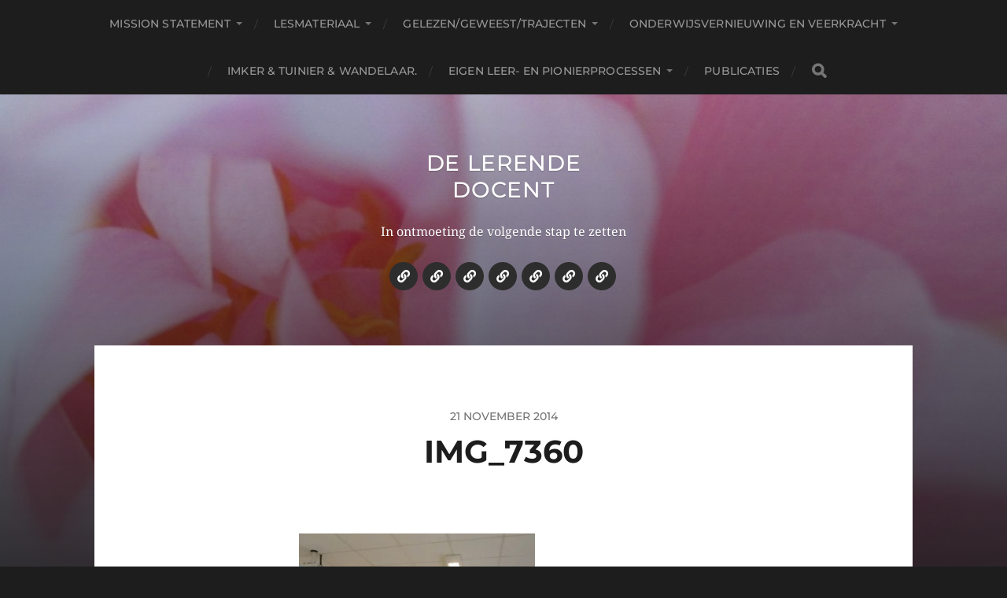

--- FILE ---
content_type: text/html; charset=UTF-8
request_url: https://www.delerendedocent.com/img_7360/
body_size: 12933
content:
<!DOCTYPE html>

<html class="no-js" lang="nl-NL">

	<head profile="http://gmpg.org/xfn/11">
		
		<meta http-equiv="Content-Type" content="text/html; charset=UTF-8" />
		<meta name="viewport" content="width=device-width, initial-scale=1.0, maximum-scale=1.0, user-scalable=no" >
		 
		<title>IMG_7360 &#8211; De lerende docent</title>
<meta name='robots' content='max-image-preview:large' />
	<style>img:is([sizes="auto" i], [sizes^="auto," i]) { contain-intrinsic-size: 3000px 1500px }</style>
	<script>document.documentElement.className = document.documentElement.className.replace("no-js","js");</script>
<link rel='dns-prefetch' href='//secure.gravatar.com' />
<link rel='dns-prefetch' href='//stats.wp.com' />
<link rel='dns-prefetch' href='//v0.wordpress.com' />
<link rel='dns-prefetch' href='//widgets.wp.com' />
<link rel='dns-prefetch' href='//s0.wp.com' />
<link rel='dns-prefetch' href='//0.gravatar.com' />
<link rel='dns-prefetch' href='//1.gravatar.com' />
<link rel='dns-prefetch' href='//2.gravatar.com' />
<link rel='dns-prefetch' href='//jetpack.wordpress.com' />
<link rel='dns-prefetch' href='//public-api.wordpress.com' />
<link rel='preconnect' href='//i0.wp.com' />
<link rel="alternate" type="application/rss+xml" title="De lerende docent &raquo; feed" href="https://www.delerendedocent.com/feed/" />
<link rel="alternate" type="application/rss+xml" title="De lerende docent &raquo; reacties feed" href="https://www.delerendedocent.com/comments/feed/" />
<link rel="alternate" type="application/rss+xml" title="De lerende docent &raquo; IMG_7360 reacties feed" href="https://www.delerendedocent.com/feed/?attachment_id=13776" />
<script type="text/javascript">
/* <![CDATA[ */
window._wpemojiSettings = {"baseUrl":"https:\/\/s.w.org\/images\/core\/emoji\/16.0.1\/72x72\/","ext":".png","svgUrl":"https:\/\/s.w.org\/images\/core\/emoji\/16.0.1\/svg\/","svgExt":".svg","source":{"concatemoji":"https:\/\/www.delerendedocent.com\/wp-includes\/js\/wp-emoji-release.min.js?ver=58ac54626ffe8db853c346bd0994921b"}};
/*! This file is auto-generated */
!function(s,n){var o,i,e;function c(e){try{var t={supportTests:e,timestamp:(new Date).valueOf()};sessionStorage.setItem(o,JSON.stringify(t))}catch(e){}}function p(e,t,n){e.clearRect(0,0,e.canvas.width,e.canvas.height),e.fillText(t,0,0);var t=new Uint32Array(e.getImageData(0,0,e.canvas.width,e.canvas.height).data),a=(e.clearRect(0,0,e.canvas.width,e.canvas.height),e.fillText(n,0,0),new Uint32Array(e.getImageData(0,0,e.canvas.width,e.canvas.height).data));return t.every(function(e,t){return e===a[t]})}function u(e,t){e.clearRect(0,0,e.canvas.width,e.canvas.height),e.fillText(t,0,0);for(var n=e.getImageData(16,16,1,1),a=0;a<n.data.length;a++)if(0!==n.data[a])return!1;return!0}function f(e,t,n,a){switch(t){case"flag":return n(e,"\ud83c\udff3\ufe0f\u200d\u26a7\ufe0f","\ud83c\udff3\ufe0f\u200b\u26a7\ufe0f")?!1:!n(e,"\ud83c\udde8\ud83c\uddf6","\ud83c\udde8\u200b\ud83c\uddf6")&&!n(e,"\ud83c\udff4\udb40\udc67\udb40\udc62\udb40\udc65\udb40\udc6e\udb40\udc67\udb40\udc7f","\ud83c\udff4\u200b\udb40\udc67\u200b\udb40\udc62\u200b\udb40\udc65\u200b\udb40\udc6e\u200b\udb40\udc67\u200b\udb40\udc7f");case"emoji":return!a(e,"\ud83e\udedf")}return!1}function g(e,t,n,a){var r="undefined"!=typeof WorkerGlobalScope&&self instanceof WorkerGlobalScope?new OffscreenCanvas(300,150):s.createElement("canvas"),o=r.getContext("2d",{willReadFrequently:!0}),i=(o.textBaseline="top",o.font="600 32px Arial",{});return e.forEach(function(e){i[e]=t(o,e,n,a)}),i}function t(e){var t=s.createElement("script");t.src=e,t.defer=!0,s.head.appendChild(t)}"undefined"!=typeof Promise&&(o="wpEmojiSettingsSupports",i=["flag","emoji"],n.supports={everything:!0,everythingExceptFlag:!0},e=new Promise(function(e){s.addEventListener("DOMContentLoaded",e,{once:!0})}),new Promise(function(t){var n=function(){try{var e=JSON.parse(sessionStorage.getItem(o));if("object"==typeof e&&"number"==typeof e.timestamp&&(new Date).valueOf()<e.timestamp+604800&&"object"==typeof e.supportTests)return e.supportTests}catch(e){}return null}();if(!n){if("undefined"!=typeof Worker&&"undefined"!=typeof OffscreenCanvas&&"undefined"!=typeof URL&&URL.createObjectURL&&"undefined"!=typeof Blob)try{var e="postMessage("+g.toString()+"("+[JSON.stringify(i),f.toString(),p.toString(),u.toString()].join(",")+"));",a=new Blob([e],{type:"text/javascript"}),r=new Worker(URL.createObjectURL(a),{name:"wpTestEmojiSupports"});return void(r.onmessage=function(e){c(n=e.data),r.terminate(),t(n)})}catch(e){}c(n=g(i,f,p,u))}t(n)}).then(function(e){for(var t in e)n.supports[t]=e[t],n.supports.everything=n.supports.everything&&n.supports[t],"flag"!==t&&(n.supports.everythingExceptFlag=n.supports.everythingExceptFlag&&n.supports[t]);n.supports.everythingExceptFlag=n.supports.everythingExceptFlag&&!n.supports.flag,n.DOMReady=!1,n.readyCallback=function(){n.DOMReady=!0}}).then(function(){return e}).then(function(){var e;n.supports.everything||(n.readyCallback(),(e=n.source||{}).concatemoji?t(e.concatemoji):e.wpemoji&&e.twemoji&&(t(e.twemoji),t(e.wpemoji)))}))}((window,document),window._wpemojiSettings);
/* ]]> */
</script>
<style id='wp-emoji-styles-inline-css' type='text/css'>

	img.wp-smiley, img.emoji {
		display: inline !important;
		border: none !important;
		box-shadow: none !important;
		height: 1em !important;
		width: 1em !important;
		margin: 0 0.07em !important;
		vertical-align: -0.1em !important;
		background: none !important;
		padding: 0 !important;
	}
</style>
<link rel='stylesheet' id='wp-block-library-css' href='https://www.delerendedocent.com/wp-includes/css/dist/block-library/style.min.css?ver=58ac54626ffe8db853c346bd0994921b' type='text/css' media='all' />
<style id='classic-theme-styles-inline-css' type='text/css'>
/*! This file is auto-generated */
.wp-block-button__link{color:#fff;background-color:#32373c;border-radius:9999px;box-shadow:none;text-decoration:none;padding:calc(.667em + 2px) calc(1.333em + 2px);font-size:1.125em}.wp-block-file__button{background:#32373c;color:#fff;text-decoration:none}
</style>
<link rel='stylesheet' id='mediaelement-css' href='https://www.delerendedocent.com/wp-includes/js/mediaelement/mediaelementplayer-legacy.min.css?ver=4.2.17' type='text/css' media='all' />
<link rel='stylesheet' id='wp-mediaelement-css' href='https://www.delerendedocent.com/wp-includes/js/mediaelement/wp-mediaelement.min.css?ver=58ac54626ffe8db853c346bd0994921b' type='text/css' media='all' />
<style id='jetpack-sharing-buttons-style-inline-css' type='text/css'>
.jetpack-sharing-buttons__services-list{display:flex;flex-direction:row;flex-wrap:wrap;gap:0;list-style-type:none;margin:5px;padding:0}.jetpack-sharing-buttons__services-list.has-small-icon-size{font-size:12px}.jetpack-sharing-buttons__services-list.has-normal-icon-size{font-size:16px}.jetpack-sharing-buttons__services-list.has-large-icon-size{font-size:24px}.jetpack-sharing-buttons__services-list.has-huge-icon-size{font-size:36px}@media print{.jetpack-sharing-buttons__services-list{display:none!important}}.editor-styles-wrapper .wp-block-jetpack-sharing-buttons{gap:0;padding-inline-start:0}ul.jetpack-sharing-buttons__services-list.has-background{padding:1.25em 2.375em}
</style>
<style id='global-styles-inline-css' type='text/css'>
:root{--wp--preset--aspect-ratio--square: 1;--wp--preset--aspect-ratio--4-3: 4/3;--wp--preset--aspect-ratio--3-4: 3/4;--wp--preset--aspect-ratio--3-2: 3/2;--wp--preset--aspect-ratio--2-3: 2/3;--wp--preset--aspect-ratio--16-9: 16/9;--wp--preset--aspect-ratio--9-16: 9/16;--wp--preset--color--black: #1d1d1d;--wp--preset--color--cyan-bluish-gray: #abb8c3;--wp--preset--color--white: #fff;--wp--preset--color--pale-pink: #f78da7;--wp--preset--color--vivid-red: #cf2e2e;--wp--preset--color--luminous-vivid-orange: #ff6900;--wp--preset--color--luminous-vivid-amber: #fcb900;--wp--preset--color--light-green-cyan: #7bdcb5;--wp--preset--color--vivid-green-cyan: #00d084;--wp--preset--color--pale-cyan-blue: #8ed1fc;--wp--preset--color--vivid-cyan-blue: #0693e3;--wp--preset--color--vivid-purple: #9b51e0;--wp--preset--color--accent: #e2b32f;--wp--preset--color--dark-gray: #555;--wp--preset--color--light-gray: #757575;--wp--preset--gradient--vivid-cyan-blue-to-vivid-purple: linear-gradient(135deg,rgba(6,147,227,1) 0%,rgb(155,81,224) 100%);--wp--preset--gradient--light-green-cyan-to-vivid-green-cyan: linear-gradient(135deg,rgb(122,220,180) 0%,rgb(0,208,130) 100%);--wp--preset--gradient--luminous-vivid-amber-to-luminous-vivid-orange: linear-gradient(135deg,rgba(252,185,0,1) 0%,rgba(255,105,0,1) 100%);--wp--preset--gradient--luminous-vivid-orange-to-vivid-red: linear-gradient(135deg,rgba(255,105,0,1) 0%,rgb(207,46,46) 100%);--wp--preset--gradient--very-light-gray-to-cyan-bluish-gray: linear-gradient(135deg,rgb(238,238,238) 0%,rgb(169,184,195) 100%);--wp--preset--gradient--cool-to-warm-spectrum: linear-gradient(135deg,rgb(74,234,220) 0%,rgb(151,120,209) 20%,rgb(207,42,186) 40%,rgb(238,44,130) 60%,rgb(251,105,98) 80%,rgb(254,248,76) 100%);--wp--preset--gradient--blush-light-purple: linear-gradient(135deg,rgb(255,206,236) 0%,rgb(152,150,240) 100%);--wp--preset--gradient--blush-bordeaux: linear-gradient(135deg,rgb(254,205,165) 0%,rgb(254,45,45) 50%,rgb(107,0,62) 100%);--wp--preset--gradient--luminous-dusk: linear-gradient(135deg,rgb(255,203,112) 0%,rgb(199,81,192) 50%,rgb(65,88,208) 100%);--wp--preset--gradient--pale-ocean: linear-gradient(135deg,rgb(255,245,203) 0%,rgb(182,227,212) 50%,rgb(51,167,181) 100%);--wp--preset--gradient--electric-grass: linear-gradient(135deg,rgb(202,248,128) 0%,rgb(113,206,126) 100%);--wp--preset--gradient--midnight: linear-gradient(135deg,rgb(2,3,129) 0%,rgb(40,116,252) 100%);--wp--preset--font-size--small: 14px;--wp--preset--font-size--medium: 20px;--wp--preset--font-size--large: 21px;--wp--preset--font-size--x-large: 42px;--wp--preset--font-size--normal: 16px;--wp--preset--font-size--larger: 26px;--wp--preset--spacing--20: 0.44rem;--wp--preset--spacing--30: 0.67rem;--wp--preset--spacing--40: 1rem;--wp--preset--spacing--50: 1.5rem;--wp--preset--spacing--60: 2.25rem;--wp--preset--spacing--70: 3.38rem;--wp--preset--spacing--80: 5.06rem;--wp--preset--shadow--natural: 6px 6px 9px rgba(0, 0, 0, 0.2);--wp--preset--shadow--deep: 12px 12px 50px rgba(0, 0, 0, 0.4);--wp--preset--shadow--sharp: 6px 6px 0px rgba(0, 0, 0, 0.2);--wp--preset--shadow--outlined: 6px 6px 0px -3px rgba(255, 255, 255, 1), 6px 6px rgba(0, 0, 0, 1);--wp--preset--shadow--crisp: 6px 6px 0px rgba(0, 0, 0, 1);}:where(.is-layout-flex){gap: 0.5em;}:where(.is-layout-grid){gap: 0.5em;}body .is-layout-flex{display: flex;}.is-layout-flex{flex-wrap: wrap;align-items: center;}.is-layout-flex > :is(*, div){margin: 0;}body .is-layout-grid{display: grid;}.is-layout-grid > :is(*, div){margin: 0;}:where(.wp-block-columns.is-layout-flex){gap: 2em;}:where(.wp-block-columns.is-layout-grid){gap: 2em;}:where(.wp-block-post-template.is-layout-flex){gap: 1.25em;}:where(.wp-block-post-template.is-layout-grid){gap: 1.25em;}.has-black-color{color: var(--wp--preset--color--black) !important;}.has-cyan-bluish-gray-color{color: var(--wp--preset--color--cyan-bluish-gray) !important;}.has-white-color{color: var(--wp--preset--color--white) !important;}.has-pale-pink-color{color: var(--wp--preset--color--pale-pink) !important;}.has-vivid-red-color{color: var(--wp--preset--color--vivid-red) !important;}.has-luminous-vivid-orange-color{color: var(--wp--preset--color--luminous-vivid-orange) !important;}.has-luminous-vivid-amber-color{color: var(--wp--preset--color--luminous-vivid-amber) !important;}.has-light-green-cyan-color{color: var(--wp--preset--color--light-green-cyan) !important;}.has-vivid-green-cyan-color{color: var(--wp--preset--color--vivid-green-cyan) !important;}.has-pale-cyan-blue-color{color: var(--wp--preset--color--pale-cyan-blue) !important;}.has-vivid-cyan-blue-color{color: var(--wp--preset--color--vivid-cyan-blue) !important;}.has-vivid-purple-color{color: var(--wp--preset--color--vivid-purple) !important;}.has-black-background-color{background-color: var(--wp--preset--color--black) !important;}.has-cyan-bluish-gray-background-color{background-color: var(--wp--preset--color--cyan-bluish-gray) !important;}.has-white-background-color{background-color: var(--wp--preset--color--white) !important;}.has-pale-pink-background-color{background-color: var(--wp--preset--color--pale-pink) !important;}.has-vivid-red-background-color{background-color: var(--wp--preset--color--vivid-red) !important;}.has-luminous-vivid-orange-background-color{background-color: var(--wp--preset--color--luminous-vivid-orange) !important;}.has-luminous-vivid-amber-background-color{background-color: var(--wp--preset--color--luminous-vivid-amber) !important;}.has-light-green-cyan-background-color{background-color: var(--wp--preset--color--light-green-cyan) !important;}.has-vivid-green-cyan-background-color{background-color: var(--wp--preset--color--vivid-green-cyan) !important;}.has-pale-cyan-blue-background-color{background-color: var(--wp--preset--color--pale-cyan-blue) !important;}.has-vivid-cyan-blue-background-color{background-color: var(--wp--preset--color--vivid-cyan-blue) !important;}.has-vivid-purple-background-color{background-color: var(--wp--preset--color--vivid-purple) !important;}.has-black-border-color{border-color: var(--wp--preset--color--black) !important;}.has-cyan-bluish-gray-border-color{border-color: var(--wp--preset--color--cyan-bluish-gray) !important;}.has-white-border-color{border-color: var(--wp--preset--color--white) !important;}.has-pale-pink-border-color{border-color: var(--wp--preset--color--pale-pink) !important;}.has-vivid-red-border-color{border-color: var(--wp--preset--color--vivid-red) !important;}.has-luminous-vivid-orange-border-color{border-color: var(--wp--preset--color--luminous-vivid-orange) !important;}.has-luminous-vivid-amber-border-color{border-color: var(--wp--preset--color--luminous-vivid-amber) !important;}.has-light-green-cyan-border-color{border-color: var(--wp--preset--color--light-green-cyan) !important;}.has-vivid-green-cyan-border-color{border-color: var(--wp--preset--color--vivid-green-cyan) !important;}.has-pale-cyan-blue-border-color{border-color: var(--wp--preset--color--pale-cyan-blue) !important;}.has-vivid-cyan-blue-border-color{border-color: var(--wp--preset--color--vivid-cyan-blue) !important;}.has-vivid-purple-border-color{border-color: var(--wp--preset--color--vivid-purple) !important;}.has-vivid-cyan-blue-to-vivid-purple-gradient-background{background: var(--wp--preset--gradient--vivid-cyan-blue-to-vivid-purple) !important;}.has-light-green-cyan-to-vivid-green-cyan-gradient-background{background: var(--wp--preset--gradient--light-green-cyan-to-vivid-green-cyan) !important;}.has-luminous-vivid-amber-to-luminous-vivid-orange-gradient-background{background: var(--wp--preset--gradient--luminous-vivid-amber-to-luminous-vivid-orange) !important;}.has-luminous-vivid-orange-to-vivid-red-gradient-background{background: var(--wp--preset--gradient--luminous-vivid-orange-to-vivid-red) !important;}.has-very-light-gray-to-cyan-bluish-gray-gradient-background{background: var(--wp--preset--gradient--very-light-gray-to-cyan-bluish-gray) !important;}.has-cool-to-warm-spectrum-gradient-background{background: var(--wp--preset--gradient--cool-to-warm-spectrum) !important;}.has-blush-light-purple-gradient-background{background: var(--wp--preset--gradient--blush-light-purple) !important;}.has-blush-bordeaux-gradient-background{background: var(--wp--preset--gradient--blush-bordeaux) !important;}.has-luminous-dusk-gradient-background{background: var(--wp--preset--gradient--luminous-dusk) !important;}.has-pale-ocean-gradient-background{background: var(--wp--preset--gradient--pale-ocean) !important;}.has-electric-grass-gradient-background{background: var(--wp--preset--gradient--electric-grass) !important;}.has-midnight-gradient-background{background: var(--wp--preset--gradient--midnight) !important;}.has-small-font-size{font-size: var(--wp--preset--font-size--small) !important;}.has-medium-font-size{font-size: var(--wp--preset--font-size--medium) !important;}.has-large-font-size{font-size: var(--wp--preset--font-size--large) !important;}.has-x-large-font-size{font-size: var(--wp--preset--font-size--x-large) !important;}
:where(.wp-block-post-template.is-layout-flex){gap: 1.25em;}:where(.wp-block-post-template.is-layout-grid){gap: 1.25em;}
:where(.wp-block-columns.is-layout-flex){gap: 2em;}:where(.wp-block-columns.is-layout-grid){gap: 2em;}
:root :where(.wp-block-pullquote){font-size: 1.5em;line-height: 1.6;}
</style>
<link rel='stylesheet' id='jetpack_likes-css' href='https://www.delerendedocent.com/wp-content/plugins/jetpack/modules/likes/style.css?ver=15.2' type='text/css' media='all' />
<link rel='stylesheet' id='jetpack-subscriptions-css' href='https://www.delerendedocent.com/wp-content/plugins/jetpack/_inc/build/subscriptions/subscriptions.min.css?ver=15.2' type='text/css' media='all' />
<link rel='stylesheet' id='hitchcock_google_fonts-css' href='https://www.delerendedocent.com/wp-content/themes/hitchcock/assets/css/fonts.css?ver=58ac54626ffe8db853c346bd0994921b' type='text/css' media='all' />
<link rel='stylesheet' id='hitchcock_fontawesome-css' href='https://www.delerendedocent.com/wp-content/themes/hitchcock/assets/fonts/font-awesome/css/font-awesome.css?ver=2.2.1' type='text/css' media='all' />
<link rel='stylesheet' id='hitchcock_style-css' href='https://www.delerendedocent.com/wp-content/themes/hitchcock/style.css?ver=2.2.1' type='text/css' media='all' />
<script type="text/javascript" src="https://www.delerendedocent.com/wp-includes/js/jquery/jquery.min.js?ver=3.7.1" id="jquery-core-js"></script>
<script type="text/javascript" src="https://www.delerendedocent.com/wp-includes/js/jquery/jquery-migrate.min.js?ver=3.4.1" id="jquery-migrate-js"></script>
<script type="text/javascript" src="https://www.delerendedocent.com/wp-content/themes/hitchcock/assets/js/flexslider.js?ver=2.2.1" id="hitchcock_flexslider-js"></script>
<script type="text/javascript" src="https://www.delerendedocent.com/wp-content/themes/hitchcock/assets/js/doubletaptogo.js?ver=2.2.1" id="hitchcock_doubletaptogo-js"></script>
<script type="text/javascript" src="https://www.delerendedocent.com/wp-content/themes/hitchcock/assets/js/global.js?ver=2.2.1" id="hitchcock_global-js"></script>
<link rel="https://api.w.org/" href="https://www.delerendedocent.com/wp-json/" /><link rel="alternate" title="JSON" type="application/json" href="https://www.delerendedocent.com/wp-json/wp/v2/media/13776" /><link rel="EditURI" type="application/rsd+xml" title="RSD" href="https://www.delerendedocent.com/xmlrpc.php?rsd" />

<link rel='shortlink' href='https://wp.me/a5H4sD-3Ac' />
<link rel="alternate" title="oEmbed (JSON)" type="application/json+oembed" href="https://www.delerendedocent.com/wp-json/oembed/1.0/embed?url=https%3A%2F%2Fwww.delerendedocent.com%2Fimg_7360%2F" />
<link rel="alternate" title="oEmbed (XML)" type="text/xml+oembed" href="https://www.delerendedocent.com/wp-json/oembed/1.0/embed?url=https%3A%2F%2Fwww.delerendedocent.com%2Fimg_7360%2F&#038;format=xml" />
	<style>img#wpstats{display:none}</style>
		<style type="text/css">.recentcomments a{display:inline !important;padding:0 !important;margin:0 !important;}</style>
<!-- Jetpack Open Graph Tags -->
<meta property="og:type" content="article" />
<meta property="og:title" content="IMG_7360" />
<meta property="og:url" content="https://www.delerendedocent.com/img_7360/" />
<meta property="og:description" content="Bezoek het bericht voor meer." />
<meta property="article:published_time" content="2014-11-21T13:19:47+00:00" />
<meta property="article:modified_time" content="2014-11-21T13:19:47+00:00" />
<meta property="og:site_name" content="De lerende docent" />
<meta property="og:image" content="https://www.delerendedocent.com/wp-content/uploads/2014/11/img_7360.jpg" />
<meta property="og:image:alt" content="" />
<meta property="og:locale" content="nl_NL" />
<meta name="twitter:site" content="@ilsemeelberghs" />
<meta name="twitter:text:title" content="IMG_7360" />
<meta name="twitter:image" content="https://i0.wp.com/www.delerendedocent.com/wp-content/uploads/2014/11/img_7360.jpg?fit=640%2C640&#038;ssl=1&#038;w=640" />
<meta name="twitter:card" content="summary_large_image" />
<meta name="twitter:description" content="Bezoek het bericht voor meer." />

<!-- End Jetpack Open Graph Tags -->
	
	</head>
	
	<body data-rsssl=1 class="attachment wp-singular attachment-template-default single single-attachment postid-13776 attachmentid-13776 attachment-jpeg wp-theme-hitchcock post single">

		
		<a class="skip-link button" href="#site-content">Ga naar de inhoud</a>
		
		<div class="navigation">
			
			<div class="section-inner">
				
				<ul class="main-menu">
																		
					<li id="menu-item-16060" class="menu-item menu-item-type-taxonomy menu-item-object-category menu-item-has-children menu-item-16060"><a href="https://www.delerendedocent.com/category/mission-statement/">Mission statement</a>
<ul class="sub-menu">
	<li id="menu-item-16061" class="menu-item menu-item-type-taxonomy menu-item-object-category menu-item-16061"><a href="https://www.delerendedocent.com/category/mission-statement/ontstaan-en-bijslijpen-van-mission-statement/">Ontstaan en bijslijpen van mission statement.</a></li>
</ul>
</li>
<li id="menu-item-14639" class="menu-item menu-item-type-taxonomy menu-item-object-category menu-item-has-children menu-item-14639"><a href="https://www.delerendedocent.com/category/lesmateriaal/">Lesmateriaal</a>
<ul class="sub-menu">
	<li id="menu-item-14648" class="menu-item menu-item-type-taxonomy menu-item-object-category menu-item-has-children menu-item-14648"><a href="https://www.delerendedocent.com/category/lesmateriaal/lesmodule-samenwerken/">Lesmodule samenwerken</a>
	<ul class="sub-menu">
		<li id="menu-item-14651" class="menu-item menu-item-type-taxonomy menu-item-object-category menu-item-14651"><a href="https://www.delerendedocent.com/category/lesmateriaal/lesmodule-samenwerken/mbs-p-verkort-2014-2015/">#MBS P verkort (2014-2015)</a></li>
		<li id="menu-item-14650" class="menu-item menu-item-type-taxonomy menu-item-object-category menu-item-14650"><a href="https://www.delerendedocent.com/category/lesmateriaal/lesmodule-samenwerken/mbs-p-verkort-2013-2014/">#MBS P verkort (2013-2014)</a></li>
		<li id="menu-item-14649" class="menu-item menu-item-type-taxonomy menu-item-object-category menu-item-14649"><a href="https://www.delerendedocent.com/category/lesmateriaal/lesmodule-samenwerken/mbs-p-verkort-2012-2013/">#MBS P verkort (2012-2013)</a></li>
	</ul>
</li>
	<li id="menu-item-15961" class="menu-item menu-item-type-taxonomy menu-item-object-category menu-item-has-children menu-item-15961"><a href="https://www.delerendedocent.com/category/lesmateriaal/studieloopbaanbegeleiding-en-managementvaardigheden-in-1/">Studieloopbaanbegeleiding en managementvaardigheden in 1</a>
	<ul class="sub-menu">
		<li id="menu-item-18390" class="menu-item menu-item-type-taxonomy menu-item-object-category menu-item-18390"><a href="https://www.delerendedocent.com/category/lesmateriaal/studieloopbaanbegeleiding-en-managementvaardigheden-in-1/slbmv2016/">SLBMV2016</a></li>
		<li id="menu-item-18334" class="menu-item menu-item-type-taxonomy menu-item-object-category menu-item-18334"><a href="https://www.delerendedocent.com/category/lesmateriaal/studieloopbaanbegeleiding-en-managementvaardigheden-in-1/slbmv2015/">SLBMV2015</a></li>
	</ul>
</li>
	<li id="menu-item-14641" class="menu-item menu-item-type-taxonomy menu-item-object-category menu-item-has-children menu-item-14641"><a href="https://www.delerendedocent.com/category/lesmateriaal/bedrijfseconomie-p/">Bedrijfseconomie (P)</a>
	<ul class="sub-menu">
		<li id="menu-item-16115" class="menu-item menu-item-type-taxonomy menu-item-object-category menu-item-16115"><a href="https://www.delerendedocent.com/category/lesmateriaal/bedrijfseconomie-p/mbbe-2015-2016/">#MBBE 2015-2016</a></li>
		<li id="menu-item-14645" class="menu-item menu-item-type-taxonomy menu-item-object-category menu-item-14645"><a href="https://www.delerendedocent.com/category/lesmateriaal/bedrijfseconomie-p/mbbe-2014-2015/">#MBBE 2014-2015</a></li>
		<li id="menu-item-14644" class="menu-item menu-item-type-taxonomy menu-item-object-category menu-item-14644"><a href="https://www.delerendedocent.com/category/lesmateriaal/bedrijfseconomie-p/mbbe-2013-2014/">#MBBE 2013-2014</a></li>
		<li id="menu-item-14643" class="menu-item menu-item-type-taxonomy menu-item-object-category menu-item-14643"><a href="https://www.delerendedocent.com/category/lesmateriaal/bedrijfseconomie-p/mbbe-2012-2013/">#MBBE 2012-2013</a></li>
		<li id="menu-item-14642" class="menu-item menu-item-type-taxonomy menu-item-object-category menu-item-14642"><a href="https://www.delerendedocent.com/category/lesmateriaal/bedrijfseconomie-p/mbbe-2011-2012/">#MBBE 2011-2012</a></li>
	</ul>
</li>
	<li id="menu-item-14640" class="menu-item menu-item-type-taxonomy menu-item-object-category menu-item-has-children menu-item-14640"><a href="https://www.delerendedocent.com/category/lesmateriaal/mvo-ondernemingsplan/">(MVO) ondernemingsplan</a>
	<ul class="sub-menu">
		<li id="menu-item-15963" class="menu-item menu-item-type-taxonomy menu-item-object-category menu-item-15963"><a href="https://www.delerendedocent.com/category/lesmateriaal/mvo-ondernemingsplan/mvo-ondernemingsplan-in-gemeenschappelijke-propedeuse-1516/">MVO-ondernemingsplan in gemeenschappelijke propedeuse 15/16</a></li>
	</ul>
</li>
	<li id="menu-item-14652" class="menu-item menu-item-type-taxonomy menu-item-object-category menu-item-has-children menu-item-14652"><a href="https://www.delerendedocent.com/category/lesmateriaal/mvo-leerlijn/">MVO leerlijn</a>
	<ul class="sub-menu">
		<li id="menu-item-14700" class="menu-item menu-item-type-taxonomy menu-item-object-category menu-item-has-children menu-item-14700"><a href="https://www.delerendedocent.com/category/lesmateriaal/mvo-leerlijn/module-maatschappelijk-verantwoordelijk-handelen-4de-jaars/">Module Maatschappelijk verantwoordelijk handelen 4de jaars</a>
		<ul class="sub-menu">
			<li id="menu-item-16936" class="menu-item menu-item-type-taxonomy menu-item-object-category menu-item-16936"><a href="https://www.delerendedocent.com/category/lesmateriaal/mvo-leerlijn/module-maatschappelijk-verantwoordelijk-handelen-4de-jaars/mvh16/">MVH16</a></li>
		</ul>
</li>
		<li id="menu-item-14719" class="menu-item menu-item-type-taxonomy menu-item-object-category menu-item-14719"><a href="https://www.delerendedocent.com/category/lesmateriaal/mvo-leerlijn/workshop-goed-werkgeverschap-3de-jaars/">Workshop Goed werkgeverschap 3de jaars</a></li>
		<li id="menu-item-14743" class="menu-item menu-item-type-taxonomy menu-item-object-category menu-item-14743"><a href="https://www.delerendedocent.com/category/lesmateriaal/mvo-leerlijn/mvo-in-vak-bedrijfseconomie-1ste-jaars/">MVO in vak bedrijfseconomie 1ste jaars</a></li>
		<li id="menu-item-17285" class="menu-item menu-item-type-taxonomy menu-item-object-category menu-item-17285"><a href="https://www.delerendedocent.com/category/lesmateriaal/mvo-leerlijn/csr-classes-rennes/">Telling a trustworthy value creation story.</a></li>
		<li id="menu-item-14766" class="menu-item menu-item-type-taxonomy menu-item-object-category menu-item-14766"><a href="https://www.delerendedocent.com/category/lesmateriaal/mvo-leerlijn/introductie-mvo-iso26000-1ste-jaars/">Introductie MVO, ISO26000 1ste jaars</a></li>
		<li id="menu-item-14776" class="menu-item menu-item-type-taxonomy menu-item-object-category menu-item-14776"><a href="https://www.delerendedocent.com/category/lesmateriaal/mvo-leerlijn/module-mvo-adviesrapport-bop/">Module MVO adviesrapport + BOP</a></li>
	</ul>
</li>
	<li id="menu-item-14681" class="menu-item menu-item-type-taxonomy menu-item-object-category menu-item-14681"><a href="https://www.delerendedocent.com/category/lesmateriaal/stagebegeleiding-mn-stagerapport/">Stagebegeleiding (mn stagerapport)</a></li>
	<li id="menu-item-14876" class="menu-item menu-item-type-taxonomy menu-item-object-category menu-item-14876"><a href="https://www.delerendedocent.com/category/lesmateriaal/training-conflicthantering-en-onderhandelen/">Training conflicthantering en onderhandelen</a></li>
	<li id="menu-item-14646" class="menu-item menu-item-type-taxonomy menu-item-object-category menu-item-14646"><a href="https://www.delerendedocent.com/category/lesmateriaal/bijen-lesmateriaal/">Bijen</a></li>
	<li id="menu-item-16105" class="menu-item menu-item-type-taxonomy menu-item-object-category menu-item-has-children menu-item-16105"><a href="https://www.delerendedocent.com/category/lesmateriaal/seizoensweekenden/">Seizoensweekenden</a>
	<ul class="sub-menu">
		<li id="menu-item-16106" class="menu-item menu-item-type-taxonomy menu-item-object-category menu-item-16106"><a href="https://www.delerendedocent.com/category/lesmateriaal/seizoensweekenden/herfstweekend/">Herfstweekend</a></li>
	</ul>
</li>
</ul>
</li>
<li id="menu-item-14628" class="menu-item menu-item-type-taxonomy menu-item-object-category menu-item-has-children menu-item-14628"><a href="https://www.delerendedocent.com/category/gelezengeweest/">Gelezen/geweest/trajecten</a>
<ul class="sub-menu">
	<li id="menu-item-14630" class="menu-item menu-item-type-taxonomy menu-item-object-category menu-item-14630"><a href="https://www.delerendedocent.com/category/gelezengeweest/bijeenkomstenbezoeken/">Bijeenkomsten/bezoeken</a></li>
	<li id="menu-item-14631" class="menu-item menu-item-type-taxonomy menu-item-object-category menu-item-14631"><a href="https://www.delerendedocent.com/category/gelezengeweest/boeken-artikelen/">Boeken, artikelen.</a></li>
	<li id="menu-item-18495" class="menu-item menu-item-type-taxonomy menu-item-object-category menu-item-18495"><a href="https://www.delerendedocent.com/category/expeditie-leercommunity-rondom-docent-en-zijnhaar-essentiele-leervragen/7-fase-communityleren-rondom-een-beroepsvraag/">7 fase communityleren rondom een beroepsvraag</a></li>
	<li id="menu-item-16492" class="menu-item menu-item-type-taxonomy menu-item-object-category menu-item-16492"><a href="https://www.delerendedocent.com/category/gelezengeweest/expeditie-binnenste-buiten/">Expeditie Binnenste Buiten</a></li>
	<li id="menu-item-14632" class="menu-item menu-item-type-taxonomy menu-item-object-category menu-item-14632"><a href="https://www.delerendedocent.com/category/gelezengeweest/essenties-in-de-praktijk/">Essenties in de praktijk</a></li>
	<li id="menu-item-14633" class="menu-item menu-item-type-taxonomy menu-item-object-category menu-item-14633"><a href="https://www.delerendedocent.com/category/gelezengeweest/mooc-u-lab/">MOOC U.lab</a></li>
	<li id="menu-item-16461" class="menu-item menu-item-type-taxonomy menu-item-object-category menu-item-16461"><a href="https://www.delerendedocent.com/category/gelezengeweest/dialoogtraining/">Dialoogtraining</a></li>
	<li id="menu-item-14687" class="menu-item menu-item-type-taxonomy menu-item-object-category menu-item-14687"><a href="https://www.delerendedocent.com/category/gelezengeweest/the-human-element/">The human element</a></li>
	<li id="menu-item-14688" class="menu-item menu-item-type-taxonomy menu-item-object-category menu-item-14688"><a href="https://www.delerendedocent.com/category/gelezengeweest/united4education-transitiepad-alternatief-schoolontwerp/">United4education transitiepad Alternatief schoolontwerp</a></li>
	<li id="menu-item-14629" class="menu-item menu-item-type-taxonomy menu-item-object-category menu-item-14629"><a href="https://www.delerendedocent.com/category/gelezengeweest/30-dagen-beter-denken-en-leven/">30 dagen beter denken en leven</a></li>
	<li id="menu-item-14724" class="menu-item menu-item-type-taxonomy menu-item-object-category menu-item-14724"><a href="https://www.delerendedocent.com/category/gelezengeweest/lerend-nadenken-over-mvo-leerlijn/">Lerend nadenken over MVO leerlijn</a></li>
	<li id="menu-item-15352" class="menu-item menu-item-type-taxonomy menu-item-object-category menu-item-15352"><a href="https://www.delerendedocent.com/category/expeditie-leercommunity-rondom-docent-en-zijnhaar-essentiele-leervragen/organisatie-financials-duurzaam-opleiden/">Organisatie economen duurzaam opleiden</a></li>
	<li id="menu-item-17670" class="menu-item menu-item-type-taxonomy menu-item-object-category menu-item-17670"><a href="https://www.delerendedocent.com/category/gelezengeweest/pilot-feedbackfruits/">Pilot Feedbackfruits</a></li>
	<li id="menu-item-14627" class="menu-item menu-item-type-taxonomy menu-item-object-category menu-item-14627"><a href="https://www.delerendedocent.com/category/expeditie-leercommunity-rondom-docent-en-zijnhaar-essentiele-leervragen/lerende-docent-sessies/">Lerende docent &#8211; sessies</a></li>
</ul>
</li>
<li id="menu-item-19068" class="menu-item menu-item-type-taxonomy menu-item-object-category menu-item-has-children menu-item-19068"><a href="https://www.delerendedocent.com/category/onderwijsvernieuwing-en-veerkracht/">Onderwijsvernieuwing en veerkracht</a>
<ul class="sub-menu">
	<li id="menu-item-14653" class="menu-item menu-item-type-taxonomy menu-item-object-category menu-item-has-children menu-item-14653"><a href="https://www.delerendedocent.com/category/onderwijsvernieuwing-en-veerkracht/onderwijssysteem-transformatie/">Onderwijssysteem &#038; transformatie</a>
	<ul class="sub-menu">
		<li id="menu-item-14673" class="menu-item menu-item-type-taxonomy menu-item-object-category menu-item-14673"><a href="https://www.delerendedocent.com/category/onderwijsvernieuwing-en-veerkracht/principegestuurd-ondernemend-leren/deel-1-principes/samen-leren-en-werken-op-basis-van-respect-en-vertrouwen/de-school-als-community/">De school als community</a></li>
		<li id="menu-item-14654" class="menu-item menu-item-type-taxonomy menu-item-object-category menu-item-14654"><a href="https://www.delerendedocent.com/category/onderwijsvernieuwing-en-veerkracht/onderwijssysteem-transformatie/de-kracht-van-het-systeem/">De kracht van het systeem</a></li>
		<li id="menu-item-14689" class="menu-item menu-item-type-taxonomy menu-item-object-category menu-item-14689"><a href="https://www.delerendedocent.com/category/onderwijsvernieuwing-en-veerkracht/onderwijssysteem-transformatie/transformatie-onderwijs-systeem-transformatie/">Transformatie</a></li>
		<li id="menu-item-14690" class="menu-item menu-item-type-taxonomy menu-item-object-category menu-item-has-children menu-item-14690"><a href="https://www.delerendedocent.com/category/onderwijsvernieuwing-en-veerkracht/onderwijssysteem-transformatie/van-bijna-burnout-naar-bijna-flow-potentieel-vrijmaken/">Van bijna-burnout naar bijna-flow (potentieel vrijmaken)</a>
		<ul class="sub-menu">
			<li id="menu-item-14682" class="menu-item menu-item-type-taxonomy menu-item-object-category menu-item-14682"><a href="https://www.delerendedocent.com/category/onderwijsvernieuwing-en-veerkracht/onderwijssysteem-transformatie/van-bijna-burnout-naar-bijna-flow-potentieel-vrijmaken/stap-1-het-geloof-dat-het-kan/">Stap 1: het geloof dat het kan</a></li>
			<li id="menu-item-14683" class="menu-item menu-item-type-taxonomy menu-item-object-category menu-item-14683"><a href="https://www.delerendedocent.com/category/onderwijsvernieuwing-en-veerkracht/onderwijssysteem-transformatie/van-bijna-burnout-naar-bijna-flow-potentieel-vrijmaken/stap-2-kiezen-voor-leren-met-een-groeimindset/">Stap 2: kiezen voor leren, met een groeimindset</a></li>
			<li id="menu-item-14684" class="menu-item menu-item-type-taxonomy menu-item-object-category menu-item-14684"><a href="https://www.delerendedocent.com/category/onderwijsvernieuwing-en-veerkracht/onderwijssysteem-transformatie/van-bijna-burnout-naar-bijna-flow-potentieel-vrijmaken/stap-3-kiezen-voor-ontwikkelen-talent/">Stap 3: kiezen voor ontwikkelen talent</a></li>
			<li id="menu-item-14685" class="menu-item menu-item-type-taxonomy menu-item-object-category menu-item-14685"><a href="https://www.delerendedocent.com/category/onderwijsvernieuwing-en-veerkracht/onderwijssysteem-transformatie/van-bijna-burnout-naar-bijna-flow-potentieel-vrijmaken/stap-4-je-activiteiten-partners-context-zorgvuldig-kiezen/">Stap 4: je activiteiten, partners, context zorgvuldig kiezen</a></li>
			<li id="menu-item-14686" class="menu-item menu-item-type-taxonomy menu-item-object-category menu-item-14686"><a href="https://www.delerendedocent.com/category/onderwijsvernieuwing-en-veerkracht/onderwijssysteem-transformatie/van-bijna-burnout-naar-bijna-flow-potentieel-vrijmaken/stap-5-netwerkenverbindingen-die-versterken/">Stap 5: netwerken/verbindingen die versterken</a></li>
		</ul>
</li>
		<li id="menu-item-14655" class="menu-item menu-item-type-taxonomy menu-item-object-category menu-item-14655"><a href="https://www.delerendedocent.com/category/onderwijsvernieuwing-en-veerkracht/onderwijssysteem-transformatie/projectplan-in-beweging/">Projectplan in beweging.</a></li>
	</ul>
</li>
	<li id="menu-item-14656" class="menu-item menu-item-type-taxonomy menu-item-object-category menu-item-has-children menu-item-14656"><a href="https://www.delerendedocent.com/category/onderwijsvernieuwing-en-veerkracht/principegestuurd-ondernemend-leren/">Principegestuurd ondernemend leren</a>
	<ul class="sub-menu">
		<li id="menu-item-14657" class="menu-item menu-item-type-taxonomy menu-item-object-category menu-item-has-children menu-item-14657"><a href="https://www.delerendedocent.com/category/onderwijsvernieuwing-en-veerkracht/principegestuurd-ondernemend-leren/deel-1-principes/">Deel 1: Principes</a>
		<ul class="sub-menu">
			<li id="menu-item-14658" class="menu-item menu-item-type-taxonomy menu-item-object-category menu-item-has-children menu-item-14658"><a href="https://www.delerendedocent.com/category/onderwijsvernieuwing-en-veerkracht/principegestuurd-ondernemend-leren/deel-1-principes/iedereen-kent-en-herkent-elkaar-als-persoon/">Iedereen kent en herkent elkaar als persoon.</a>
			<ul class="sub-menu">
				<li id="menu-item-14659" class="menu-item menu-item-type-taxonomy menu-item-object-category menu-item-14659"><a href="https://www.delerendedocent.com/category/onderwijsvernieuwing-en-veerkracht/principegestuurd-ondernemend-leren/deel-1-principes/iedereen-kent-en-herkent-elkaar-als-persoon/aandacht/">Aandacht</a></li>
				<li id="menu-item-14660" class="menu-item menu-item-type-taxonomy menu-item-object-category menu-item-14660"><a href="https://www.delerendedocent.com/category/onderwijsvernieuwing-en-veerkracht/principegestuurd-ondernemend-leren/deel-1-principes/iedereen-kent-en-herkent-elkaar-als-persoon/empathie/">Empathie.</a></li>
				<li id="menu-item-14661" class="menu-item menu-item-type-taxonomy menu-item-object-category menu-item-14661"><a href="https://www.delerendedocent.com/category/onderwijsvernieuwing-en-veerkracht/principegestuurd-ondernemend-leren/deel-1-principes/iedereen-kent-en-herkent-elkaar-als-persoon/inclusie-iedereen-kent-en-herkent-elkaar-als-persoon/">Inclusie</a></li>
				<li id="menu-item-14662" class="menu-item menu-item-type-taxonomy menu-item-object-category menu-item-14662"><a href="https://www.delerendedocent.com/category/onderwijsvernieuwing-en-veerkracht/principegestuurd-ondernemend-leren/deel-1-principes/iedereen-kent-en-herkent-elkaar-als-persoon/kwetsbaar-iedereen-kent-en-herkent-elkaar-als-persoon/">Kwetsbaar</a></li>
				<li id="menu-item-14695" class="menu-item menu-item-type-taxonomy menu-item-object-category menu-item-14695"><a href="https://www.delerendedocent.com/category/onderwijsvernieuwing-en-veerkracht/principegestuurd-ondernemend-leren/deel-1-principes/iedereen-kent-en-herkent-elkaar-als-persoon/waarderend-perspectief-iedereen-kent-en-herkent-elkaar-als-persoon/">Waarderend perspectief</a></li>
			</ul>
</li>
			<li id="menu-item-14680" class="menu-item menu-item-type-taxonomy menu-item-object-category menu-item-has-children menu-item-14680"><a href="https://www.delerendedocent.com/category/onderwijsvernieuwing-en-veerkracht/principegestuurd-ondernemend-leren/deel-1-principes/samen-leren-en-werken-op-basis-van-respect-en-vertrouwen/">Samen leren en werken op basis van respect en vertrouwen</a>
			<ul class="sub-menu">
				<li id="menu-item-14675" class="menu-item menu-item-type-taxonomy menu-item-object-category menu-item-14675"><a href="https://www.delerendedocent.com/category/onderwijsvernieuwing-en-veerkracht/principegestuurd-ondernemend-leren/deel-1-principes/samen-leren-en-werken-op-basis-van-respect-en-vertrouwen/integriteit-respect-vertrouwen-en-ethisch-gedrag/">Integriteit, respect, vertrouwen en ethisch gedrag</a></li>
			</ul>
</li>
			<li id="menu-item-14663" class="menu-item menu-item-type-taxonomy menu-item-object-category menu-item-14663"><a href="https://www.delerendedocent.com/category/onderwijsvernieuwing-en-veerkracht/principegestuurd-ondernemend-leren/deel-1-principes/levensechte-problemen-zien-als-leerkansen/">Levensechte problemen zien als leerkansen</a></li>
			<li id="menu-item-14679" class="menu-item menu-item-type-taxonomy menu-item-object-category menu-item-has-children menu-item-14679"><a href="https://www.delerendedocent.com/category/onderwijsvernieuwing-en-veerkracht/principegestuurd-ondernemend-leren/deel-1-principes/reflectie-beoordeling-en-dialoog/">Reflectie, Beoordeling en dialoog</a>
			<ul class="sub-menu">
				<li id="menu-item-14678" class="menu-item menu-item-type-taxonomy menu-item-object-category menu-item-14678"><a href="https://www.delerendedocent.com/category/onderwijsvernieuwing-en-veerkracht/principegestuurd-ondernemend-leren/deel-1-principes/reflectie-beoordeling-en-dialoog/reflectie-reflectie-beoordeling-en-dialoog/">Reflectie</a></li>
				<li id="menu-item-14672" class="menu-item menu-item-type-taxonomy menu-item-object-category menu-item-14672"><a href="https://www.delerendedocent.com/category/onderwijsvernieuwing-en-veerkracht/principegestuurd-ondernemend-leren/deel-1-principes/reflectie-beoordeling-en-dialoog/beoordeling-ook-waarderend/">Beoordeling (ook waarderend)</a></li>
			</ul>
</li>
			<li id="menu-item-14674" class="menu-item menu-item-type-taxonomy menu-item-object-category menu-item-14674"><a href="https://www.delerendedocent.com/category/onderwijsvernieuwing-en-veerkracht/principegestuurd-ondernemend-leren/deel-1-principes/samen-leren-en-werken-op-basis-van-respect-en-vertrouwen/humor-fun/">Humor, fun</a></li>
		</ul>
</li>
		<li id="menu-item-14664" class="menu-item menu-item-type-taxonomy menu-item-object-category menu-item-14664"><a href="https://www.delerendedocent.com/category/onderwijsvernieuwing-en-veerkracht/principegestuurd-ondernemend-leren/deel-2-gestuurd-cq-het-proces-vertrouwen/">Deel 2: Gestuurd cq het proces vertrouwen</a></li>
		<li id="menu-item-14665" class="menu-item menu-item-type-taxonomy menu-item-object-category menu-item-has-children menu-item-14665"><a href="https://www.delerendedocent.com/category/onderwijsvernieuwing-en-veerkracht/principegestuurd-ondernemend-leren/deel-3-ondernemend/">Deel 3: Ondernemend</a>
		<ul class="sub-menu">
			<li id="menu-item-14666" class="menu-item menu-item-type-taxonomy menu-item-object-category menu-item-14666"><a href="https://www.delerendedocent.com/category/onderwijsvernieuwing-en-veerkracht/principegestuurd-ondernemend-leren/deel-3-ondernemend/feedbackevaluatie-aanpassen/">Feedback/evaluatie => aanpassen</a></li>
			<li id="menu-item-14667" class="menu-item menu-item-type-taxonomy menu-item-object-category menu-item-14667"><a href="https://www.delerendedocent.com/category/onderwijsvernieuwing-en-veerkracht/principegestuurd-ondernemend-leren/deel-3-ondernemend/oplossingsgericht-werken-ondernemend/">Oplossingsgericht werken</a></li>
			<li id="menu-item-14692" class="menu-item menu-item-type-taxonomy menu-item-object-category menu-item-14692"><a href="https://www.delerendedocent.com/category/onderwijsvernieuwing-en-veerkracht/principegestuurd-ondernemend-leren/deel-3-ondernemend/volharding/">Volharding</a></li>
			<li id="menu-item-14691" class="menu-item menu-item-type-taxonomy menu-item-object-category menu-item-14691"><a href="https://www.delerendedocent.com/category/onderwijsvernieuwing-en-veerkracht/principegestuurd-ondernemend-leren/deel-3-ondernemend/verantwoord-risicos-nemen/">Verantwoord risico&#8217;s nemen.</a></li>
			<li id="menu-item-14693" class="menu-item menu-item-type-taxonomy menu-item-object-category menu-item-14693"><a href="https://www.delerendedocent.com/category/onderwijsvernieuwing-en-veerkracht/principegestuurd-ondernemend-leren/deel-3-ondernemend/with-the-end-in-mind/">With the end in mind.</a></li>
		</ul>
</li>
		<li id="menu-item-14668" class="menu-item menu-item-type-taxonomy menu-item-object-category menu-item-has-children menu-item-14668"><a href="https://www.delerendedocent.com/category/onderwijsvernieuwing-en-veerkracht/principegestuurd-ondernemend-leren/deel-4-leren/">Deel 4: Leren</a>
		<ul class="sub-menu">
			<li id="menu-item-14694" class="menu-item menu-item-type-taxonomy menu-item-object-category menu-item-14694"><a href="https://www.delerendedocent.com/category/onderwijsvernieuwing-en-veerkracht/principegestuurd-ondernemend-leren/deel-4-leren/vragend-leren/">Vragend leren</a></li>
			<li id="menu-item-14669" class="menu-item menu-item-type-taxonomy menu-item-object-category menu-item-14669"><a href="https://www.delerendedocent.com/category/onderwijsvernieuwing-en-veerkracht/principegestuurd-ondernemend-leren/deel-4-leren/continue-informeel-rhizomatic-leren/">Continue (informeel, rhizomatic) leren</a></li>
			<li id="menu-item-14670" class="menu-item menu-item-type-taxonomy menu-item-object-category menu-item-14670"><a href="https://www.delerendedocent.com/category/onderwijsvernieuwing-en-veerkracht/principegestuurd-ondernemend-leren/deel-4-leren/leren-over-leren-denken-over-denken/">Leren over leren, denken over denken.</a></li>
			<li id="menu-item-14671" class="menu-item menu-item-type-taxonomy menu-item-object-category menu-item-14671"><a href="https://www.delerendedocent.com/category/onderwijsvernieuwing-en-veerkracht/principegestuurd-ondernemend-leren/deel-4-leren/oude-kennis-aan-nieuwe-verbinden-de-volgende-stap-zetten/">Oude kennis aan nieuwe verbinden, de volgende stap zetten.</a></li>
		</ul>
</li>
	</ul>
</li>
</ul>
</li>
<li id="menu-item-15887" class="menu-item menu-item-type-taxonomy menu-item-object-category menu-item-15887"><a href="https://www.delerendedocent.com/category/imker-tuinier/">Imker &#038; tuinier &#038; wandelaar.</a></li>
<li id="menu-item-19077" class="menu-item menu-item-type-taxonomy menu-item-object-category menu-item-has-children menu-item-19077"><a href="https://www.delerendedocent.com/category/eigen-leerprocessen/">Eigen leer- en pionierprocessen</a>
<ul class="sub-menu">
	<li id="menu-item-19079" class="menu-item menu-item-type-taxonomy menu-item-object-category menu-item-19079"><a href="https://www.delerendedocent.com/category/eigen-leerprocessen/beroepsvraag/">Plan van aanpak, beroepsvraag</a></li>
	<li id="menu-item-19080" class="menu-item menu-item-type-taxonomy menu-item-object-category menu-item-19080"><a href="https://www.delerendedocent.com/category/eigen-leerprocessen/bestudeer/">Bestudeer</a></li>
	<li id="menu-item-19074" class="menu-item menu-item-type-taxonomy menu-item-object-category menu-item-19074"><a href="https://www.delerendedocent.com/category/eigen-leerprocessen/onderzoekend-op-pad/">Onderzoekend op pad</a></li>
	<li id="menu-item-19087" class="menu-item menu-item-type-taxonomy menu-item-object-category menu-item-19087"><a href="https://www.delerendedocent.com/category/eigen-leerprocessen/uitwerken/">Uitwerken</a></li>
	<li id="menu-item-19075" class="menu-item menu-item-type-taxonomy menu-item-object-category menu-item-19075"><a href="https://www.delerendedocent.com/category/eigen-leerprocessen/tonen/">Tonen = doen in contact met studenten.</a></li>
	<li id="menu-item-19081" class="menu-item menu-item-type-taxonomy menu-item-object-category menu-item-19081"><a href="https://www.delerendedocent.com/category/eigen-leerprocessen/betekenis-geven/">Betekenis geven (vertragen, voelen, reflectie)</a></li>
	<li id="menu-item-19078" class="menu-item menu-item-type-taxonomy menu-item-object-category menu-item-19078"><a href="https://www.delerendedocent.com/category/eigen-leerprocessen/applaus-ontvangen/">Beoordelingen, applaus &amp; feedforward</a></li>
</ul>
</li>
<li id="menu-item-14699" class="menu-item menu-item-type-taxonomy menu-item-object-category menu-item-14699"><a href="https://www.delerendedocent.com/category/publicaties/">Publicaties</a></li>
					
					<li class="header-search">
						
<form method="get" class="search-form" id="search-form-697502f764f20" action="https://www.delerendedocent.com/">
	<input type="search" class="search-field" placeholder="Zoekformulier" name="s" id="search-field-697502f764f24" /> 
	<button type="submit" class="search-button">
		<span class="screen-reader-text">Zoeken</span>
		<div class="fa fw fa-search"></div>
	</button>
</form>					</li>
					
				</ul>
				
			</div><!-- .section-inner -->
			
			<button type="button" class="nav-toggle">
					
				<div class="bars">
					<div class="bar"></div>
					<div class="bar"></div>
					<div class="bar"></div>
				</div>
				
			</button><!-- .nav-toggle -->
			
			<div class="mobile-navigation">
			
				<ul class="mobile-menu">
																			
					<li class="menu-item menu-item-type-taxonomy menu-item-object-category menu-item-has-children menu-item-16060"><a href="https://www.delerendedocent.com/category/mission-statement/">Mission statement</a>
<ul class="sub-menu">
	<li class="menu-item menu-item-type-taxonomy menu-item-object-category menu-item-16061"><a href="https://www.delerendedocent.com/category/mission-statement/ontstaan-en-bijslijpen-van-mission-statement/">Ontstaan en bijslijpen van mission statement.</a></li>
</ul>
</li>
<li class="menu-item menu-item-type-taxonomy menu-item-object-category menu-item-has-children menu-item-14639"><a href="https://www.delerendedocent.com/category/lesmateriaal/">Lesmateriaal</a>
<ul class="sub-menu">
	<li class="menu-item menu-item-type-taxonomy menu-item-object-category menu-item-has-children menu-item-14648"><a href="https://www.delerendedocent.com/category/lesmateriaal/lesmodule-samenwerken/">Lesmodule samenwerken</a>
	<ul class="sub-menu">
		<li class="menu-item menu-item-type-taxonomy menu-item-object-category menu-item-14651"><a href="https://www.delerendedocent.com/category/lesmateriaal/lesmodule-samenwerken/mbs-p-verkort-2014-2015/">#MBS P verkort (2014-2015)</a></li>
		<li class="menu-item menu-item-type-taxonomy menu-item-object-category menu-item-14650"><a href="https://www.delerendedocent.com/category/lesmateriaal/lesmodule-samenwerken/mbs-p-verkort-2013-2014/">#MBS P verkort (2013-2014)</a></li>
		<li class="menu-item menu-item-type-taxonomy menu-item-object-category menu-item-14649"><a href="https://www.delerendedocent.com/category/lesmateriaal/lesmodule-samenwerken/mbs-p-verkort-2012-2013/">#MBS P verkort (2012-2013)</a></li>
	</ul>
</li>
	<li class="menu-item menu-item-type-taxonomy menu-item-object-category menu-item-has-children menu-item-15961"><a href="https://www.delerendedocent.com/category/lesmateriaal/studieloopbaanbegeleiding-en-managementvaardigheden-in-1/">Studieloopbaanbegeleiding en managementvaardigheden in 1</a>
	<ul class="sub-menu">
		<li class="menu-item menu-item-type-taxonomy menu-item-object-category menu-item-18390"><a href="https://www.delerendedocent.com/category/lesmateriaal/studieloopbaanbegeleiding-en-managementvaardigheden-in-1/slbmv2016/">SLBMV2016</a></li>
		<li class="menu-item menu-item-type-taxonomy menu-item-object-category menu-item-18334"><a href="https://www.delerendedocent.com/category/lesmateriaal/studieloopbaanbegeleiding-en-managementvaardigheden-in-1/slbmv2015/">SLBMV2015</a></li>
	</ul>
</li>
	<li class="menu-item menu-item-type-taxonomy menu-item-object-category menu-item-has-children menu-item-14641"><a href="https://www.delerendedocent.com/category/lesmateriaal/bedrijfseconomie-p/">Bedrijfseconomie (P)</a>
	<ul class="sub-menu">
		<li class="menu-item menu-item-type-taxonomy menu-item-object-category menu-item-16115"><a href="https://www.delerendedocent.com/category/lesmateriaal/bedrijfseconomie-p/mbbe-2015-2016/">#MBBE 2015-2016</a></li>
		<li class="menu-item menu-item-type-taxonomy menu-item-object-category menu-item-14645"><a href="https://www.delerendedocent.com/category/lesmateriaal/bedrijfseconomie-p/mbbe-2014-2015/">#MBBE 2014-2015</a></li>
		<li class="menu-item menu-item-type-taxonomy menu-item-object-category menu-item-14644"><a href="https://www.delerendedocent.com/category/lesmateriaal/bedrijfseconomie-p/mbbe-2013-2014/">#MBBE 2013-2014</a></li>
		<li class="menu-item menu-item-type-taxonomy menu-item-object-category menu-item-14643"><a href="https://www.delerendedocent.com/category/lesmateriaal/bedrijfseconomie-p/mbbe-2012-2013/">#MBBE 2012-2013</a></li>
		<li class="menu-item menu-item-type-taxonomy menu-item-object-category menu-item-14642"><a href="https://www.delerendedocent.com/category/lesmateriaal/bedrijfseconomie-p/mbbe-2011-2012/">#MBBE 2011-2012</a></li>
	</ul>
</li>
	<li class="menu-item menu-item-type-taxonomy menu-item-object-category menu-item-has-children menu-item-14640"><a href="https://www.delerendedocent.com/category/lesmateriaal/mvo-ondernemingsplan/">(MVO) ondernemingsplan</a>
	<ul class="sub-menu">
		<li class="menu-item menu-item-type-taxonomy menu-item-object-category menu-item-15963"><a href="https://www.delerendedocent.com/category/lesmateriaal/mvo-ondernemingsplan/mvo-ondernemingsplan-in-gemeenschappelijke-propedeuse-1516/">MVO-ondernemingsplan in gemeenschappelijke propedeuse 15/16</a></li>
	</ul>
</li>
	<li class="menu-item menu-item-type-taxonomy menu-item-object-category menu-item-has-children menu-item-14652"><a href="https://www.delerendedocent.com/category/lesmateriaal/mvo-leerlijn/">MVO leerlijn</a>
	<ul class="sub-menu">
		<li class="menu-item menu-item-type-taxonomy menu-item-object-category menu-item-has-children menu-item-14700"><a href="https://www.delerendedocent.com/category/lesmateriaal/mvo-leerlijn/module-maatschappelijk-verantwoordelijk-handelen-4de-jaars/">Module Maatschappelijk verantwoordelijk handelen 4de jaars</a>
		<ul class="sub-menu">
			<li class="menu-item menu-item-type-taxonomy menu-item-object-category menu-item-16936"><a href="https://www.delerendedocent.com/category/lesmateriaal/mvo-leerlijn/module-maatschappelijk-verantwoordelijk-handelen-4de-jaars/mvh16/">MVH16</a></li>
		</ul>
</li>
		<li class="menu-item menu-item-type-taxonomy menu-item-object-category menu-item-14719"><a href="https://www.delerendedocent.com/category/lesmateriaal/mvo-leerlijn/workshop-goed-werkgeverschap-3de-jaars/">Workshop Goed werkgeverschap 3de jaars</a></li>
		<li class="menu-item menu-item-type-taxonomy menu-item-object-category menu-item-14743"><a href="https://www.delerendedocent.com/category/lesmateriaal/mvo-leerlijn/mvo-in-vak-bedrijfseconomie-1ste-jaars/">MVO in vak bedrijfseconomie 1ste jaars</a></li>
		<li class="menu-item menu-item-type-taxonomy menu-item-object-category menu-item-17285"><a href="https://www.delerendedocent.com/category/lesmateriaal/mvo-leerlijn/csr-classes-rennes/">Telling a trustworthy value creation story.</a></li>
		<li class="menu-item menu-item-type-taxonomy menu-item-object-category menu-item-14766"><a href="https://www.delerendedocent.com/category/lesmateriaal/mvo-leerlijn/introductie-mvo-iso26000-1ste-jaars/">Introductie MVO, ISO26000 1ste jaars</a></li>
		<li class="menu-item menu-item-type-taxonomy menu-item-object-category menu-item-14776"><a href="https://www.delerendedocent.com/category/lesmateriaal/mvo-leerlijn/module-mvo-adviesrapport-bop/">Module MVO adviesrapport + BOP</a></li>
	</ul>
</li>
	<li class="menu-item menu-item-type-taxonomy menu-item-object-category menu-item-14681"><a href="https://www.delerendedocent.com/category/lesmateriaal/stagebegeleiding-mn-stagerapport/">Stagebegeleiding (mn stagerapport)</a></li>
	<li class="menu-item menu-item-type-taxonomy menu-item-object-category menu-item-14876"><a href="https://www.delerendedocent.com/category/lesmateriaal/training-conflicthantering-en-onderhandelen/">Training conflicthantering en onderhandelen</a></li>
	<li class="menu-item menu-item-type-taxonomy menu-item-object-category menu-item-14646"><a href="https://www.delerendedocent.com/category/lesmateriaal/bijen-lesmateriaal/">Bijen</a></li>
	<li class="menu-item menu-item-type-taxonomy menu-item-object-category menu-item-has-children menu-item-16105"><a href="https://www.delerendedocent.com/category/lesmateriaal/seizoensweekenden/">Seizoensweekenden</a>
	<ul class="sub-menu">
		<li class="menu-item menu-item-type-taxonomy menu-item-object-category menu-item-16106"><a href="https://www.delerendedocent.com/category/lesmateriaal/seizoensweekenden/herfstweekend/">Herfstweekend</a></li>
	</ul>
</li>
</ul>
</li>
<li class="menu-item menu-item-type-taxonomy menu-item-object-category menu-item-has-children menu-item-14628"><a href="https://www.delerendedocent.com/category/gelezengeweest/">Gelezen/geweest/trajecten</a>
<ul class="sub-menu">
	<li class="menu-item menu-item-type-taxonomy menu-item-object-category menu-item-14630"><a href="https://www.delerendedocent.com/category/gelezengeweest/bijeenkomstenbezoeken/">Bijeenkomsten/bezoeken</a></li>
	<li class="menu-item menu-item-type-taxonomy menu-item-object-category menu-item-14631"><a href="https://www.delerendedocent.com/category/gelezengeweest/boeken-artikelen/">Boeken, artikelen.</a></li>
	<li class="menu-item menu-item-type-taxonomy menu-item-object-category menu-item-18495"><a href="https://www.delerendedocent.com/category/expeditie-leercommunity-rondom-docent-en-zijnhaar-essentiele-leervragen/7-fase-communityleren-rondom-een-beroepsvraag/">7 fase communityleren rondom een beroepsvraag</a></li>
	<li class="menu-item menu-item-type-taxonomy menu-item-object-category menu-item-16492"><a href="https://www.delerendedocent.com/category/gelezengeweest/expeditie-binnenste-buiten/">Expeditie Binnenste Buiten</a></li>
	<li class="menu-item menu-item-type-taxonomy menu-item-object-category menu-item-14632"><a href="https://www.delerendedocent.com/category/gelezengeweest/essenties-in-de-praktijk/">Essenties in de praktijk</a></li>
	<li class="menu-item menu-item-type-taxonomy menu-item-object-category menu-item-14633"><a href="https://www.delerendedocent.com/category/gelezengeweest/mooc-u-lab/">MOOC U.lab</a></li>
	<li class="menu-item menu-item-type-taxonomy menu-item-object-category menu-item-16461"><a href="https://www.delerendedocent.com/category/gelezengeweest/dialoogtraining/">Dialoogtraining</a></li>
	<li class="menu-item menu-item-type-taxonomy menu-item-object-category menu-item-14687"><a href="https://www.delerendedocent.com/category/gelezengeweest/the-human-element/">The human element</a></li>
	<li class="menu-item menu-item-type-taxonomy menu-item-object-category menu-item-14688"><a href="https://www.delerendedocent.com/category/gelezengeweest/united4education-transitiepad-alternatief-schoolontwerp/">United4education transitiepad Alternatief schoolontwerp</a></li>
	<li class="menu-item menu-item-type-taxonomy menu-item-object-category menu-item-14629"><a href="https://www.delerendedocent.com/category/gelezengeweest/30-dagen-beter-denken-en-leven/">30 dagen beter denken en leven</a></li>
	<li class="menu-item menu-item-type-taxonomy menu-item-object-category menu-item-14724"><a href="https://www.delerendedocent.com/category/gelezengeweest/lerend-nadenken-over-mvo-leerlijn/">Lerend nadenken over MVO leerlijn</a></li>
	<li class="menu-item menu-item-type-taxonomy menu-item-object-category menu-item-15352"><a href="https://www.delerendedocent.com/category/expeditie-leercommunity-rondom-docent-en-zijnhaar-essentiele-leervragen/organisatie-financials-duurzaam-opleiden/">Organisatie economen duurzaam opleiden</a></li>
	<li class="menu-item menu-item-type-taxonomy menu-item-object-category menu-item-17670"><a href="https://www.delerendedocent.com/category/gelezengeweest/pilot-feedbackfruits/">Pilot Feedbackfruits</a></li>
	<li class="menu-item menu-item-type-taxonomy menu-item-object-category menu-item-14627"><a href="https://www.delerendedocent.com/category/expeditie-leercommunity-rondom-docent-en-zijnhaar-essentiele-leervragen/lerende-docent-sessies/">Lerende docent &#8211; sessies</a></li>
</ul>
</li>
<li class="menu-item menu-item-type-taxonomy menu-item-object-category menu-item-has-children menu-item-19068"><a href="https://www.delerendedocent.com/category/onderwijsvernieuwing-en-veerkracht/">Onderwijsvernieuwing en veerkracht</a>
<ul class="sub-menu">
	<li class="menu-item menu-item-type-taxonomy menu-item-object-category menu-item-has-children menu-item-14653"><a href="https://www.delerendedocent.com/category/onderwijsvernieuwing-en-veerkracht/onderwijssysteem-transformatie/">Onderwijssysteem &#038; transformatie</a>
	<ul class="sub-menu">
		<li class="menu-item menu-item-type-taxonomy menu-item-object-category menu-item-14673"><a href="https://www.delerendedocent.com/category/onderwijsvernieuwing-en-veerkracht/principegestuurd-ondernemend-leren/deel-1-principes/samen-leren-en-werken-op-basis-van-respect-en-vertrouwen/de-school-als-community/">De school als community</a></li>
		<li class="menu-item menu-item-type-taxonomy menu-item-object-category menu-item-14654"><a href="https://www.delerendedocent.com/category/onderwijsvernieuwing-en-veerkracht/onderwijssysteem-transformatie/de-kracht-van-het-systeem/">De kracht van het systeem</a></li>
		<li class="menu-item menu-item-type-taxonomy menu-item-object-category menu-item-14689"><a href="https://www.delerendedocent.com/category/onderwijsvernieuwing-en-veerkracht/onderwijssysteem-transformatie/transformatie-onderwijs-systeem-transformatie/">Transformatie</a></li>
		<li class="menu-item menu-item-type-taxonomy menu-item-object-category menu-item-has-children menu-item-14690"><a href="https://www.delerendedocent.com/category/onderwijsvernieuwing-en-veerkracht/onderwijssysteem-transformatie/van-bijna-burnout-naar-bijna-flow-potentieel-vrijmaken/">Van bijna-burnout naar bijna-flow (potentieel vrijmaken)</a>
		<ul class="sub-menu">
			<li class="menu-item menu-item-type-taxonomy menu-item-object-category menu-item-14682"><a href="https://www.delerendedocent.com/category/onderwijsvernieuwing-en-veerkracht/onderwijssysteem-transformatie/van-bijna-burnout-naar-bijna-flow-potentieel-vrijmaken/stap-1-het-geloof-dat-het-kan/">Stap 1: het geloof dat het kan</a></li>
			<li class="menu-item menu-item-type-taxonomy menu-item-object-category menu-item-14683"><a href="https://www.delerendedocent.com/category/onderwijsvernieuwing-en-veerkracht/onderwijssysteem-transformatie/van-bijna-burnout-naar-bijna-flow-potentieel-vrijmaken/stap-2-kiezen-voor-leren-met-een-groeimindset/">Stap 2: kiezen voor leren, met een groeimindset</a></li>
			<li class="menu-item menu-item-type-taxonomy menu-item-object-category menu-item-14684"><a href="https://www.delerendedocent.com/category/onderwijsvernieuwing-en-veerkracht/onderwijssysteem-transformatie/van-bijna-burnout-naar-bijna-flow-potentieel-vrijmaken/stap-3-kiezen-voor-ontwikkelen-talent/">Stap 3: kiezen voor ontwikkelen talent</a></li>
			<li class="menu-item menu-item-type-taxonomy menu-item-object-category menu-item-14685"><a href="https://www.delerendedocent.com/category/onderwijsvernieuwing-en-veerkracht/onderwijssysteem-transformatie/van-bijna-burnout-naar-bijna-flow-potentieel-vrijmaken/stap-4-je-activiteiten-partners-context-zorgvuldig-kiezen/">Stap 4: je activiteiten, partners, context zorgvuldig kiezen</a></li>
			<li class="menu-item menu-item-type-taxonomy menu-item-object-category menu-item-14686"><a href="https://www.delerendedocent.com/category/onderwijsvernieuwing-en-veerkracht/onderwijssysteem-transformatie/van-bijna-burnout-naar-bijna-flow-potentieel-vrijmaken/stap-5-netwerkenverbindingen-die-versterken/">Stap 5: netwerken/verbindingen die versterken</a></li>
		</ul>
</li>
		<li class="menu-item menu-item-type-taxonomy menu-item-object-category menu-item-14655"><a href="https://www.delerendedocent.com/category/onderwijsvernieuwing-en-veerkracht/onderwijssysteem-transformatie/projectplan-in-beweging/">Projectplan in beweging.</a></li>
	</ul>
</li>
	<li class="menu-item menu-item-type-taxonomy menu-item-object-category menu-item-has-children menu-item-14656"><a href="https://www.delerendedocent.com/category/onderwijsvernieuwing-en-veerkracht/principegestuurd-ondernemend-leren/">Principegestuurd ondernemend leren</a>
	<ul class="sub-menu">
		<li class="menu-item menu-item-type-taxonomy menu-item-object-category menu-item-has-children menu-item-14657"><a href="https://www.delerendedocent.com/category/onderwijsvernieuwing-en-veerkracht/principegestuurd-ondernemend-leren/deel-1-principes/">Deel 1: Principes</a>
		<ul class="sub-menu">
			<li class="menu-item menu-item-type-taxonomy menu-item-object-category menu-item-has-children menu-item-14658"><a href="https://www.delerendedocent.com/category/onderwijsvernieuwing-en-veerkracht/principegestuurd-ondernemend-leren/deel-1-principes/iedereen-kent-en-herkent-elkaar-als-persoon/">Iedereen kent en herkent elkaar als persoon.</a>
			<ul class="sub-menu">
				<li class="menu-item menu-item-type-taxonomy menu-item-object-category menu-item-14659"><a href="https://www.delerendedocent.com/category/onderwijsvernieuwing-en-veerkracht/principegestuurd-ondernemend-leren/deel-1-principes/iedereen-kent-en-herkent-elkaar-als-persoon/aandacht/">Aandacht</a></li>
				<li class="menu-item menu-item-type-taxonomy menu-item-object-category menu-item-14660"><a href="https://www.delerendedocent.com/category/onderwijsvernieuwing-en-veerkracht/principegestuurd-ondernemend-leren/deel-1-principes/iedereen-kent-en-herkent-elkaar-als-persoon/empathie/">Empathie.</a></li>
				<li class="menu-item menu-item-type-taxonomy menu-item-object-category menu-item-14661"><a href="https://www.delerendedocent.com/category/onderwijsvernieuwing-en-veerkracht/principegestuurd-ondernemend-leren/deel-1-principes/iedereen-kent-en-herkent-elkaar-als-persoon/inclusie-iedereen-kent-en-herkent-elkaar-als-persoon/">Inclusie</a></li>
				<li class="menu-item menu-item-type-taxonomy menu-item-object-category menu-item-14662"><a href="https://www.delerendedocent.com/category/onderwijsvernieuwing-en-veerkracht/principegestuurd-ondernemend-leren/deel-1-principes/iedereen-kent-en-herkent-elkaar-als-persoon/kwetsbaar-iedereen-kent-en-herkent-elkaar-als-persoon/">Kwetsbaar</a></li>
				<li class="menu-item menu-item-type-taxonomy menu-item-object-category menu-item-14695"><a href="https://www.delerendedocent.com/category/onderwijsvernieuwing-en-veerkracht/principegestuurd-ondernemend-leren/deel-1-principes/iedereen-kent-en-herkent-elkaar-als-persoon/waarderend-perspectief-iedereen-kent-en-herkent-elkaar-als-persoon/">Waarderend perspectief</a></li>
			</ul>
</li>
			<li class="menu-item menu-item-type-taxonomy menu-item-object-category menu-item-has-children menu-item-14680"><a href="https://www.delerendedocent.com/category/onderwijsvernieuwing-en-veerkracht/principegestuurd-ondernemend-leren/deel-1-principes/samen-leren-en-werken-op-basis-van-respect-en-vertrouwen/">Samen leren en werken op basis van respect en vertrouwen</a>
			<ul class="sub-menu">
				<li class="menu-item menu-item-type-taxonomy menu-item-object-category menu-item-14675"><a href="https://www.delerendedocent.com/category/onderwijsvernieuwing-en-veerkracht/principegestuurd-ondernemend-leren/deel-1-principes/samen-leren-en-werken-op-basis-van-respect-en-vertrouwen/integriteit-respect-vertrouwen-en-ethisch-gedrag/">Integriteit, respect, vertrouwen en ethisch gedrag</a></li>
			</ul>
</li>
			<li class="menu-item menu-item-type-taxonomy menu-item-object-category menu-item-14663"><a href="https://www.delerendedocent.com/category/onderwijsvernieuwing-en-veerkracht/principegestuurd-ondernemend-leren/deel-1-principes/levensechte-problemen-zien-als-leerkansen/">Levensechte problemen zien als leerkansen</a></li>
			<li class="menu-item menu-item-type-taxonomy menu-item-object-category menu-item-has-children menu-item-14679"><a href="https://www.delerendedocent.com/category/onderwijsvernieuwing-en-veerkracht/principegestuurd-ondernemend-leren/deel-1-principes/reflectie-beoordeling-en-dialoog/">Reflectie, Beoordeling en dialoog</a>
			<ul class="sub-menu">
				<li class="menu-item menu-item-type-taxonomy menu-item-object-category menu-item-14678"><a href="https://www.delerendedocent.com/category/onderwijsvernieuwing-en-veerkracht/principegestuurd-ondernemend-leren/deel-1-principes/reflectie-beoordeling-en-dialoog/reflectie-reflectie-beoordeling-en-dialoog/">Reflectie</a></li>
				<li class="menu-item menu-item-type-taxonomy menu-item-object-category menu-item-14672"><a href="https://www.delerendedocent.com/category/onderwijsvernieuwing-en-veerkracht/principegestuurd-ondernemend-leren/deel-1-principes/reflectie-beoordeling-en-dialoog/beoordeling-ook-waarderend/">Beoordeling (ook waarderend)</a></li>
			</ul>
</li>
			<li class="menu-item menu-item-type-taxonomy menu-item-object-category menu-item-14674"><a href="https://www.delerendedocent.com/category/onderwijsvernieuwing-en-veerkracht/principegestuurd-ondernemend-leren/deel-1-principes/samen-leren-en-werken-op-basis-van-respect-en-vertrouwen/humor-fun/">Humor, fun</a></li>
		</ul>
</li>
		<li class="menu-item menu-item-type-taxonomy menu-item-object-category menu-item-14664"><a href="https://www.delerendedocent.com/category/onderwijsvernieuwing-en-veerkracht/principegestuurd-ondernemend-leren/deel-2-gestuurd-cq-het-proces-vertrouwen/">Deel 2: Gestuurd cq het proces vertrouwen</a></li>
		<li class="menu-item menu-item-type-taxonomy menu-item-object-category menu-item-has-children menu-item-14665"><a href="https://www.delerendedocent.com/category/onderwijsvernieuwing-en-veerkracht/principegestuurd-ondernemend-leren/deel-3-ondernemend/">Deel 3: Ondernemend</a>
		<ul class="sub-menu">
			<li class="menu-item menu-item-type-taxonomy menu-item-object-category menu-item-14666"><a href="https://www.delerendedocent.com/category/onderwijsvernieuwing-en-veerkracht/principegestuurd-ondernemend-leren/deel-3-ondernemend/feedbackevaluatie-aanpassen/">Feedback/evaluatie => aanpassen</a></li>
			<li class="menu-item menu-item-type-taxonomy menu-item-object-category menu-item-14667"><a href="https://www.delerendedocent.com/category/onderwijsvernieuwing-en-veerkracht/principegestuurd-ondernemend-leren/deel-3-ondernemend/oplossingsgericht-werken-ondernemend/">Oplossingsgericht werken</a></li>
			<li class="menu-item menu-item-type-taxonomy menu-item-object-category menu-item-14692"><a href="https://www.delerendedocent.com/category/onderwijsvernieuwing-en-veerkracht/principegestuurd-ondernemend-leren/deel-3-ondernemend/volharding/">Volharding</a></li>
			<li class="menu-item menu-item-type-taxonomy menu-item-object-category menu-item-14691"><a href="https://www.delerendedocent.com/category/onderwijsvernieuwing-en-veerkracht/principegestuurd-ondernemend-leren/deel-3-ondernemend/verantwoord-risicos-nemen/">Verantwoord risico&#8217;s nemen.</a></li>
			<li class="menu-item menu-item-type-taxonomy menu-item-object-category menu-item-14693"><a href="https://www.delerendedocent.com/category/onderwijsvernieuwing-en-veerkracht/principegestuurd-ondernemend-leren/deel-3-ondernemend/with-the-end-in-mind/">With the end in mind.</a></li>
		</ul>
</li>
		<li class="menu-item menu-item-type-taxonomy menu-item-object-category menu-item-has-children menu-item-14668"><a href="https://www.delerendedocent.com/category/onderwijsvernieuwing-en-veerkracht/principegestuurd-ondernemend-leren/deel-4-leren/">Deel 4: Leren</a>
		<ul class="sub-menu">
			<li class="menu-item menu-item-type-taxonomy menu-item-object-category menu-item-14694"><a href="https://www.delerendedocent.com/category/onderwijsvernieuwing-en-veerkracht/principegestuurd-ondernemend-leren/deel-4-leren/vragend-leren/">Vragend leren</a></li>
			<li class="menu-item menu-item-type-taxonomy menu-item-object-category menu-item-14669"><a href="https://www.delerendedocent.com/category/onderwijsvernieuwing-en-veerkracht/principegestuurd-ondernemend-leren/deel-4-leren/continue-informeel-rhizomatic-leren/">Continue (informeel, rhizomatic) leren</a></li>
			<li class="menu-item menu-item-type-taxonomy menu-item-object-category menu-item-14670"><a href="https://www.delerendedocent.com/category/onderwijsvernieuwing-en-veerkracht/principegestuurd-ondernemend-leren/deel-4-leren/leren-over-leren-denken-over-denken/">Leren over leren, denken over denken.</a></li>
			<li class="menu-item menu-item-type-taxonomy menu-item-object-category menu-item-14671"><a href="https://www.delerendedocent.com/category/onderwijsvernieuwing-en-veerkracht/principegestuurd-ondernemend-leren/deel-4-leren/oude-kennis-aan-nieuwe-verbinden-de-volgende-stap-zetten/">Oude kennis aan nieuwe verbinden, de volgende stap zetten.</a></li>
		</ul>
</li>
	</ul>
</li>
</ul>
</li>
<li class="menu-item menu-item-type-taxonomy menu-item-object-category menu-item-15887"><a href="https://www.delerendedocent.com/category/imker-tuinier/">Imker &#038; tuinier &#038; wandelaar.</a></li>
<li class="menu-item menu-item-type-taxonomy menu-item-object-category menu-item-has-children menu-item-19077"><a href="https://www.delerendedocent.com/category/eigen-leerprocessen/">Eigen leer- en pionierprocessen</a>
<ul class="sub-menu">
	<li class="menu-item menu-item-type-taxonomy menu-item-object-category menu-item-19079"><a href="https://www.delerendedocent.com/category/eigen-leerprocessen/beroepsvraag/">Plan van aanpak, beroepsvraag</a></li>
	<li class="menu-item menu-item-type-taxonomy menu-item-object-category menu-item-19080"><a href="https://www.delerendedocent.com/category/eigen-leerprocessen/bestudeer/">Bestudeer</a></li>
	<li class="menu-item menu-item-type-taxonomy menu-item-object-category menu-item-19074"><a href="https://www.delerendedocent.com/category/eigen-leerprocessen/onderzoekend-op-pad/">Onderzoekend op pad</a></li>
	<li class="menu-item menu-item-type-taxonomy menu-item-object-category menu-item-19087"><a href="https://www.delerendedocent.com/category/eigen-leerprocessen/uitwerken/">Uitwerken</a></li>
	<li class="menu-item menu-item-type-taxonomy menu-item-object-category menu-item-19075"><a href="https://www.delerendedocent.com/category/eigen-leerprocessen/tonen/">Tonen = doen in contact met studenten.</a></li>
	<li class="menu-item menu-item-type-taxonomy menu-item-object-category menu-item-19081"><a href="https://www.delerendedocent.com/category/eigen-leerprocessen/betekenis-geven/">Betekenis geven (vertragen, voelen, reflectie)</a></li>
	<li class="menu-item menu-item-type-taxonomy menu-item-object-category menu-item-19078"><a href="https://www.delerendedocent.com/category/eigen-leerprocessen/applaus-ontvangen/">Beoordelingen, applaus &amp; feedforward</a></li>
</ul>
</li>
<li class="menu-item menu-item-type-taxonomy menu-item-object-category menu-item-14699"><a href="https://www.delerendedocent.com/category/publicaties/">Publicaties</a></li>
					
				</ul>
				
				
<form method="get" class="search-form" id="search-form-697502f76a119" action="https://www.delerendedocent.com/">
	<input type="search" class="search-field" placeholder="Zoekformulier" name="s" id="search-field-697502f76a11b" /> 
	<button type="submit" class="search-button">
		<span class="screen-reader-text">Zoeken</span>
		<div class="fa fw fa-search"></div>
	</button>
</form>			
			</div><!-- .mobile-navigation -->
			
		</div><!-- .navigation -->

				
		<div class="header-image" style="background-image: url( https://www.delerendedocent.com/wp-content/uploads/2017/02/cropped-IMG_0501.jpg );"></div>
	
		<div class="header section-inner">
		
				
			<div class="blog-title">
									<a href="https://www.delerendedocent.com" rel="home">De lerende docent</a>
							</div>
			
							<div class="blog-description"><p>In ontmoeting de volgende stap te zetten</p>
</div>
						
						
				<ul class="social-menu">
							
					<li class="menu-item menu-item-type-taxonomy menu-item-object-category menu-item-16060"><a href="https://www.delerendedocent.com/category/mission-statement/"><span class="screen-reader-text">Mission statement</span></a></li>
<li class="menu-item menu-item-type-taxonomy menu-item-object-category menu-item-14639"><a href="https://www.delerendedocent.com/category/lesmateriaal/"><span class="screen-reader-text">Lesmateriaal</span></a></li>
<li class="menu-item menu-item-type-taxonomy menu-item-object-category menu-item-14628"><a href="https://www.delerendedocent.com/category/gelezengeweest/"><span class="screen-reader-text">Gelezen/geweest/trajecten</span></a></li>
<li class="menu-item menu-item-type-taxonomy menu-item-object-category menu-item-19068"><a href="https://www.delerendedocent.com/category/onderwijsvernieuwing-en-veerkracht/"><span class="screen-reader-text">Onderwijsvernieuwing en veerkracht</span></a></li>
<li class="menu-item menu-item-type-taxonomy menu-item-object-category menu-item-15887"><a href="https://www.delerendedocent.com/category/imker-tuinier/"><span class="screen-reader-text">Imker &#038; tuinier &#038; wandelaar.</span></a></li>
<li class="menu-item menu-item-type-taxonomy menu-item-object-category menu-item-19077"><a href="https://www.delerendedocent.com/category/eigen-leerprocessen/"><span class="screen-reader-text">Eigen leer- en pionierprocessen</span></a></li>
<li class="menu-item menu-item-type-taxonomy menu-item-object-category menu-item-14699"><a href="https://www.delerendedocent.com/category/publicaties/"><span class="screen-reader-text">Publicaties</span></a></li>
					
				</ul><!-- .social-menu -->
			
						
		</div><!-- .header -->

		<main id="site-content">
		<div class="content section-inner">
		
			<div id="post-13776" class="single single-post post-13776 attachment type-attachment status-inherit hentry">
				
				<div class="post-container">
					
											
										
					<div class="post-header">

												
							<p class="post-date">21 november 2014</p>

												
						<h1 class="post-title">IMG_7360</h1>						
					</div>
					
					<div class="post-inner">
							
						<div class="post-content entry-content">
							<p class="attachment"><a href="https://i0.wp.com/www.delerendedocent.com/wp-content/uploads/2014/11/img_7360.jpg?ssl=1"><img fetchpriority="high" decoding="async" width="300" height="300" src="https://i0.wp.com/www.delerendedocent.com/wp-content/uploads/2014/11/img_7360.jpg?fit=300%2C300&amp;ssl=1" class="attachment-medium size-medium" alt="" srcset="https://i0.wp.com/www.delerendedocent.com/wp-content/uploads/2014/11/img_7360.jpg?w=640&amp;ssl=1 640w, https://i0.wp.com/www.delerendedocent.com/wp-content/uploads/2014/11/img_7360.jpg?resize=150%2C150&amp;ssl=1 150w, https://i0.wp.com/www.delerendedocent.com/wp-content/uploads/2014/11/img_7360.jpg?resize=300%2C300&amp;ssl=1 300w" sizes="(max-width: 300px) 100vw, 300px" /></a></p>
						</div><!-- .post-content -->
						
						
												
							<div class="post-meta">
						
																
																
											
							</div><!-- .post-meta -->
						
							<div class="post-navigation group">
								
															
							</div><!-- .post-navigation -->

												
					</div><!-- .post-inner -->
					
					
	<div class="comments-container">
		
		
		
		<div id="respond" class="comment-respond">
			<h3 id="reply-title" class="comment-reply-title">Geef een reactie<small><a rel="nofollow" id="cancel-comment-reply-link" href="/img_7360/#respond" style="display:none;">Reactie annuleren</a></small></h3>			<form id="commentform" class="comment-form">
				<iframe
					title="Reactieformulier"
					src="https://jetpack.wordpress.com/jetpack-comment/?blogid=84146935&#038;postid=13776&#038;comment_registration=0&#038;require_name_email=1&#038;stc_enabled=1&#038;stb_enabled=1&#038;show_avatars=1&#038;avatar_default=blank&#038;greeting=Geef+een+reactie&#038;jetpack_comments_nonce=3ed905d6cf&#038;greeting_reply=Laat+een+reactie+achter+bij+%25s&#038;color_scheme=light&#038;lang=nl_NL&#038;jetpack_version=15.2&#038;iframe_unique_id=1&#038;show_cookie_consent=10&#038;has_cookie_consent=0&#038;is_current_user_subscribed=0&#038;token_key=%3Bnormal%3B&#038;sig=a874787b077a53cfc5bb628018e326e54436c035#parent=https%3A%2F%2Fwww.delerendedocent.com%2Fimg_7360%2F"
											name="jetpack_remote_comment"
						style="width:100%; height: 430px; border:0;"
										class="jetpack_remote_comment"
					id="jetpack_remote_comment"
					sandbox="allow-same-origin allow-top-navigation allow-scripts allow-forms allow-popups"
				>
									</iframe>
									<!--[if !IE]><!-->
					<script>
						document.addEventListener('DOMContentLoaded', function () {
							var commentForms = document.getElementsByClassName('jetpack_remote_comment');
							for (var i = 0; i < commentForms.length; i++) {
								commentForms[i].allowTransparency = false;
								commentForms[i].scrolling = 'no';
							}
						});
					</script>
					<!--<![endif]-->
							</form>
		</div>

		
		<input type="hidden" name="comment_parent" id="comment_parent" value="" />

		<p class="akismet_comment_form_privacy_notice">Deze site gebruikt Akismet om spam te verminderen. <a href="https://akismet.com/privacy/" target="_blank" rel="nofollow noopener">Bekijk hoe je reactie gegevens worden verwerkt</a>.</p>		
	</div><!-- .comments-container -->
	
				
				</div><!-- .post-container -->
				
			</div><!-- .post -->
			
		</div><!-- .content -->
		
				
		<div class="related-posts posts section-inner group">
					
			
<a href="https://www.delerendedocent.com/het-einde-van-deze-blog/" id="post-21209" class="post post-21209 type-post status-publish format-standard has-post-thumbnail hentry category-betekenis-geven" style="background-image: url( https://i0.wp.com/www.delerendedocent.com/wp-content/uploads/2018/03/IMG_3295.jpg?fit=508%2C381&ssl=1 );">

	<div class="post-overlay">
		
				
		<div class="archive-post-header">
		
		    <p class="archive-post-date">3 maart 2018</p>
							
		    		    	<h2 class="archive-post-title">Het einde van deze blog.</h2>
		    	    
		</div>

	</div>
	
</a><!-- .post -->
<a href="https://www.delerendedocent.com/bewust-en-met-aandacht-afscheid-nemen/" id="post-21207" class="post post-21207 type-post status-publish format-standard has-post-thumbnail hentry category-betekenis-geven" style="background-image: url( https://i0.wp.com/www.delerendedocent.com/wp-content/uploads/2018/03/IMG_3312.jpg?fit=508%2C381&ssl=1 );">

	<div class="post-overlay">
		
				
		<div class="archive-post-header">
		
		    <p class="archive-post-date">3 maart 2018</p>
							
		    		    	<h2 class="archive-post-title">Bewust en met aandacht afscheid nemen.</h2>
		    	    
		</div>

	</div>
	
</a><!-- .post -->
<a href="https://www.delerendedocent.com/key-to-succes-samen/" id="post-21122" class="post post-21122 type-post status-publish format-standard has-post-thumbnail hentry category-betekenis-geven category-module-maatschappelijk-verantwoordelijk-handelen-4de-jaars" style="background-image: url( https://i0.wp.com/www.delerendedocent.com/wp-content/uploads/2018/02/IMG_3064.jpg?fit=508%2C406&ssl=1 );">

	<div class="post-overlay">
		
				
		<div class="archive-post-header">
		
		    <p class="archive-post-date">10 februari 2018</p>
							
		    		    	<h2 class="archive-post-title">Key to succes: SAMEN</h2>
		    	    
		</div>

	</div>
	
</a><!-- .post -->
		</div><!-- .related-posts --> 

				
		</main><!-- #site-content -->

		
		<div class="credits section-inner">
			<p>&copy; 2026 <a href="https://www.delerendedocent.com">De lerende docent</a></p>
			<p class="theme-by">Thema door <a href="https://andersnoren.se">Anders Nor&eacute;n</a></p>
		</div><!-- .credits -->

		<script type="speculationrules">
{"prefetch":[{"source":"document","where":{"and":[{"href_matches":"\/*"},{"not":{"href_matches":["\/wp-*.php","\/wp-admin\/*","\/wp-content\/uploads\/*","\/wp-content\/*","\/wp-content\/plugins\/*","\/wp-content\/themes\/hitchcock\/*","\/*\\?(.+)"]}},{"not":{"selector_matches":"a[rel~=\"nofollow\"]"}},{"not":{"selector_matches":".no-prefetch, .no-prefetch a"}}]},"eagerness":"conservative"}]}
</script>
<script type="text/javascript" src="https://www.delerendedocent.com/wp-includes/js/comment-reply.min.js?ver=58ac54626ffe8db853c346bd0994921b" id="comment-reply-js" async="async" data-wp-strategy="async"></script>
<script type="text/javascript" id="jetpack-stats-js-before">
/* <![CDATA[ */
_stq = window._stq || [];
_stq.push([ "view", JSON.parse("{\"v\":\"ext\",\"blog\":\"84146935\",\"post\":\"13776\",\"tz\":\"1\",\"srv\":\"www.delerendedocent.com\",\"j\":\"1:15.2\"}") ]);
_stq.push([ "clickTrackerInit", "84146935", "13776" ]);
/* ]]> */
</script>
<script type="text/javascript" src="https://stats.wp.com/e-202604.js" id="jetpack-stats-js" defer="defer" data-wp-strategy="defer"></script>
<script defer type="text/javascript" src="https://www.delerendedocent.com/wp-content/plugins/akismet/_inc/akismet-frontend.js?ver=1764285530" id="akismet-frontend-js"></script>
		<script type="text/javascript">
			(function () {
				const iframe = document.getElementById( 'jetpack_remote_comment' );
								const watchReply = function() {
					// Check addComment._Jetpack_moveForm to make sure we don't monkey-patch twice.
					if ( 'undefined' !== typeof addComment && ! addComment._Jetpack_moveForm ) {
						// Cache the Core function.
						addComment._Jetpack_moveForm = addComment.moveForm;
						const commentParent = document.getElementById( 'comment_parent' );
						const cancel = document.getElementById( 'cancel-comment-reply-link' );

						function tellFrameNewParent ( commentParentValue ) {
							const url = new URL( iframe.src );
							if ( commentParentValue ) {
								url.searchParams.set( 'replytocom', commentParentValue )
							} else {
								url.searchParams.delete( 'replytocom' );
							}
							if( iframe.src !== url.href ) {
								iframe.src = url.href;
							}
						};

						cancel.addEventListener( 'click', function () {
							tellFrameNewParent( false );
						} );

						addComment.moveForm = function ( _, parentId ) {
							tellFrameNewParent( parentId );
							return addComment._Jetpack_moveForm.apply( null, arguments );
						};
					}
				}
				document.addEventListener( 'DOMContentLoaded', watchReply );
				// In WP 6.4+, the script is loaded asynchronously, so we need to wait for it to load before we monkey-patch the functions it introduces.
				document.querySelector('#comment-reply-js')?.addEventListener( 'load', watchReply );

								
				const commentIframes = document.getElementsByClassName('jetpack_remote_comment');

				window.addEventListener('message', function(event) {
					if (event.origin !== 'https://jetpack.wordpress.com') {
						return;
					}

					if (!event?.data?.iframeUniqueId && !event?.data?.height) {
						return;
					}

					const eventDataUniqueId = event.data.iframeUniqueId;

					// Change height for the matching comment iframe
					for (let i = 0; i < commentIframes.length; i++) {
						const iframe = commentIframes[i];
						const url = new URL(iframe.src);
						const iframeUniqueIdParam = url.searchParams.get('iframe_unique_id');
						if (iframeUniqueIdParam == event.data.iframeUniqueId) {
							iframe.style.height = event.data.height + 'px';
							return;
						}
					}
				});
			})();
		</script>
		
	</body>
	
</html>